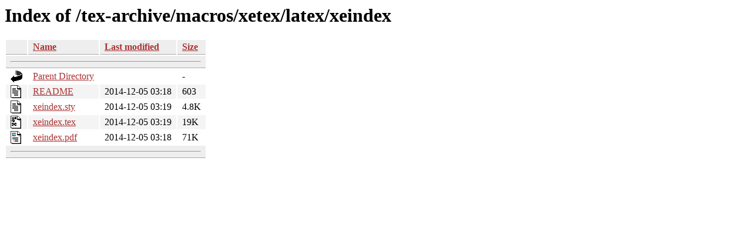

--- FILE ---
content_type: text/html;charset=ISO-8859-1
request_url: https://ctan.math.utah.edu/tex-archive/macros/xetex/latex/xeindex/?C=S;O=A
body_size: 1995
content:
<!DOCTYPE HTML PUBLIC "-//W3C//DTD HTML 3.2 Final//EN">
<html>
 <head>
  <title>Index of /tex-archive/macros/xetex/latex/xeindex</title>
  <link rel="stylesheet" href="/css/autoindex.css" type="text/css">
 </head>
 <body>
  <h1 id="indextitle">Index of /tex-archive/macros/xetex/latex/xeindex</h1>
  <table id="indexlist">
   <tr class="indexhead"><th class="indexcolicon"><img src="/icons/blank.gif" alt="[ICO]"></th><th class="indexcolname"><a href="?C=N;O=A">Name</a></th><th class="indexcollastmod"><a href="?C=M;O=A">Last modified</a></th><th class="indexcolsize"><a href="?C=S;O=D">Size</a></th></tr>
   <tr class="indexbreakrow"><th colspan="4"><hr></th></tr>
   <tr class="even"><td class="indexcolicon"><img src="/icons/back.gif" alt="[PARENTDIR]"></td><td class="indexcolname"><a href="/tex-archive/macros/xetex/latex/">Parent Directory</a></td><td class="indexcollastmod">&nbsp;</td><td class="indexcolsize">  - </td></tr>
   <tr class="odd"><td class="indexcolicon"><img src="/icons/text.gif" alt="[TXT]"></td><td class="indexcolname"><a href="README">README</a></td><td class="indexcollastmod">2014-12-05 03:18  </td><td class="indexcolsize">603 </td></tr>
   <tr class="even"><td class="indexcolicon"><img src="/icons/text.gif" alt="[TXT]"></td><td class="indexcolname"><a href="xeindex.sty">xeindex.sty</a></td><td class="indexcollastmod">2014-12-05 03:19  </td><td class="indexcolsize">4.8K</td></tr>
   <tr class="odd"><td class="indexcolicon"><img src="/icons/tex.gif" alt="[   ]"></td><td class="indexcolname"><a href="xeindex.tex">xeindex.tex</a></td><td class="indexcollastmod">2014-12-05 03:19  </td><td class="indexcolsize"> 19K</td></tr>
   <tr class="even"><td class="indexcolicon"><img src="/icons/layout.gif" alt="[   ]"></td><td class="indexcolname"><a href="xeindex.pdf">xeindex.pdf</a></td><td class="indexcollastmod">2014-12-05 03:18  </td><td class="indexcolsize"> 71K</td></tr>
   <tr class="indexbreakrow"><th colspan="4"><hr></th></tr>
</table>
</body></html>
